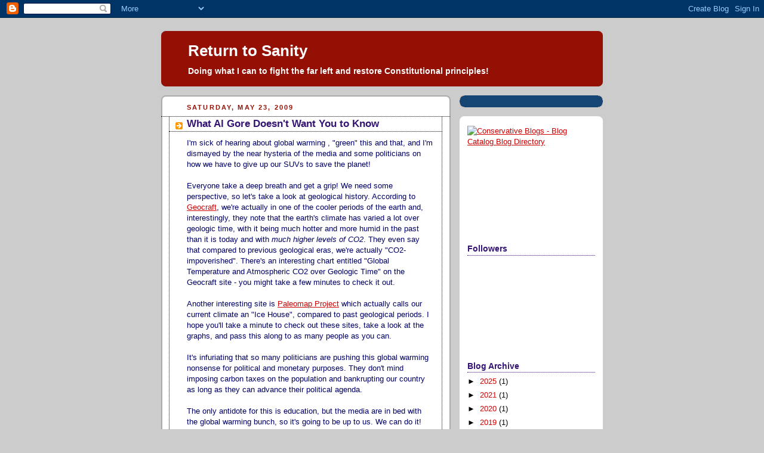

--- FILE ---
content_type: text/html; charset=utf-8
request_url: https://www.google.com/recaptcha/api2/aframe
body_size: 267
content:
<!DOCTYPE HTML><html><head><meta http-equiv="content-type" content="text/html; charset=UTF-8"></head><body><script nonce="9bRprBQJhqz610aBNhPpDQ">/** Anti-fraud and anti-abuse applications only. See google.com/recaptcha */ try{var clients={'sodar':'https://pagead2.googlesyndication.com/pagead/sodar?'};window.addEventListener("message",function(a){try{if(a.source===window.parent){var b=JSON.parse(a.data);var c=clients[b['id']];if(c){var d=document.createElement('img');d.src=c+b['params']+'&rc='+(localStorage.getItem("rc::a")?sessionStorage.getItem("rc::b"):"");window.document.body.appendChild(d);sessionStorage.setItem("rc::e",parseInt(sessionStorage.getItem("rc::e")||0)+1);localStorage.setItem("rc::h",'1768668241954');}}}catch(b){}});window.parent.postMessage("_grecaptcha_ready", "*");}catch(b){}</script></body></html>